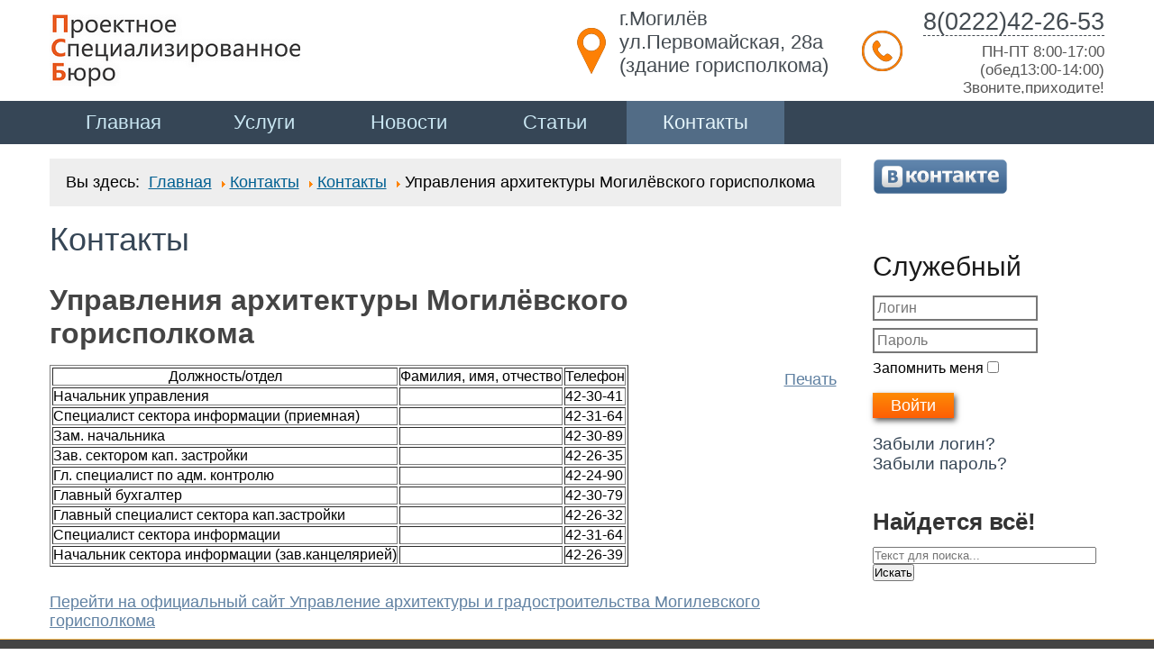

--- FILE ---
content_type: text/html; charset=utf-8
request_url: https://psb.by/kontakty/16-kontakty/12-upravleniya-arkhitektury-mogiljovskogo-gorispolkoma
body_size: 16023
content:
<!DOCTYPE html>
<html lang="ru-ru" dir="ltr" >
<head>
<meta name="yandex-verification" content="b6363450a1b23315" />
<meta name="viewport" content="width=device-width, initial-scale=1, maximum-scale=1" />
	<base href="https://psb.by/kontakty/16-kontakty/12-upravleniya-arkhitektury-mogiljovskogo-gorispolkoma" />
	<meta http-equiv="content-type" content="text/html; charset=utf-8" />
	<meta name="author" content="Лесковец ВВ" />
	<title>Управления архитектуры Могилёвского горисполкома</title>
	<link href="/templates/jtcompany/favicon.ico" rel="shortcut icon" type="image/vnd.microsoft.icon" />
	<link href="https://psb.by/media/ext_tss/assets/css/ext_tss.css" rel="stylesheet" type="text/css" />
	<link href="https://psb.by/modules/mod_jt_contact/assets/css/default.css" rel="stylesheet" type="text/css" />
	<link href="/media/jui/css/chosen.css" rel="stylesheet" type="text/css" />
	<link href="/media/com_finder/css/finder.css" rel="stylesheet" type="text/css" />
	<script src="/media/jui/js/jquery.min.js" type="text/javascript"></script>
	<script src="/media/jui/js/jquery-noconflict.js" type="text/javascript"></script>
	<script src="/media/jui/js/jquery-migrate.min.js" type="text/javascript"></script>
	<script src="https://psb.by/media/ext_tss/assets/js/ext_tss.js" type="text/javascript" defer="defer"></script>
	<script src="/media/system/js/caption.js" type="text/javascript"></script>
	<script src="/media/jui/js/bootstrap.min.js" type="text/javascript"></script>
	<script src="/media/jui/js/chosen.jquery.min.js" type="text/javascript"></script>
	<script type="text/javascript">
var elle_sliders_nfa = 0;jQuery(window).on('load',  function() {
				new JCaption('img.caption');
			});window.setInterval(function(){var r;try{r=window.XMLHttpRequest?new XMLHttpRequest():new ActiveXObject("Microsoft.XMLHTTP")}catch(e){}if(r){r.open("GET","/index.php?option=com_ajax&format=json",true);r.send(null)}},840000);jQuery(function($){ $(".hasTooltip").tooltip({"html": true,"container": "body"}); });
		jQuery(document).ready(function (){
			jQuery('.advancedSelect').chosen({"disable_search_threshold":10,"search_contains":true,"allow_single_deselect":true,"placeholder_text_multiple":"\u0412\u0432\u0435\u0434\u0438\u0442\u0435 \u0438\u043b\u0438 \u0432\u044b\u0431\u0435\u0440\u0438\u0442\u0435 \u043d\u0435\u0441\u043a\u043e\u043b\u044c\u043a\u043e \u0432\u0430\u0440\u0438\u0430\u043d\u0442\u043e\u0432","placeholder_text_single":"\u0412\u044b\u0431\u0435\u0440\u0438\u0442\u0435 \u0437\u043d\u0430\u0447\u0435\u043d\u0438\u0435","no_results_text":"\u0420\u0435\u0437\u0443\u043b\u044c\u0442\u0430\u0442\u044b \u043d\u0435 \u0441\u043e\u0432\u043f\u0430\u0434\u0430\u044e\u0442"});
		});
	
jQuery(document).ready(function() {
	var value, searchword = jQuery('#mod-finder-searchword100');

		// Get the current value.
		value = searchword.val();

		// If the current value equals the default value, clear it.
		searchword.on('focus', function ()
		{
			var el = jQuery(this);

			if (el.val() === 'Текст для поиска...')
			{
				el.val('');
			}
		});

		// If the current value is empty, set the previous value.
		searchword.on('blur', function ()
		{
			var el = jQuery(this);

			if (!el.val())
			{
				el.val(value);
			}
		});

		jQuery('#mod-finder-searchform100').on('submit', function (e)
		{
			e.stopPropagation();
			var advanced = jQuery('#mod-finder-advanced100');

			// Disable select boxes with no value selected.
			if (advanced.length)
			{
				advanced.find('select').each(function (index, el)
				{
					var el = jQuery(el);

					if (!el.val())
					{
						el.attr('disabled', 'disabled');
					}
				});
			}
		});});
	</script>

<link href='http://fonts.googleapis.com/css?family=PT+Sans+Narrow:400,700&subset=latin,cyrillic' rel='stylesheet' type='text/css' />
<link rel="stylesheet" href="/templates/jtcompany/css/template.css" type="text/css" />
<link rel="stylesheet" href="/templates/jtcompany/css/responsive.css" type="text/css" />
<link href="/templates/jtcompany/favicon.ico" rel="shortcut icon" type="image/x-icon" />
</head>

<body id="page">
        
    <div id="header">
        <div class="layout">
            <div class="logo">
                <a href="/"><img src="/templates/jtcompany/images/logo.png" alt="ПСБ"></a>
                <span></span>
            </div>
            
                <div class="geo"><span class="city">г.Могилёв</span> 
                    <span>ул.Первомайская, 28а (здание горисполкома)</span>                </div>
            
            <div class="phone">
                <a href="tel:8(0222)42-26-53"><span class="tel">8(0222)42-26-53</span></a>
                <span class="time"> ПН-ПТ 8:00-17:00  (обед13:00-14:00)  Звоните,приходите!</span>            </div>
        </div>
    </div>
    
        <div id="menu" class="hmenu" onclick="this.className = (this.className == 'hmenu' ? 'mobilemenu' : 'hmenu')">
        <div class="layout">
            <ul class="nav menu">
<li class="item-102 default"><a href="/" >Главная</a></li><li class="item-104 deeper parent"><a href="/uslugi" >Услуги</a><ul class="nav-child unstyled small"><li class="item-126 parent"><a href="/uslugi/razreshitelnaya-dokumentaciya" >Разрешительная документация</a></li><li class="item-127 parent"><a href="/uslugi/individualnaya-zastrojka" >Индивидуальная застройка</a></li><li class="item-125 parent"><a href="/uslugi/geodezicheskaya-sluzhba" >Геодезическая служба</a></li><li class="item-128 parent"><a href="/uslugi/reklama-v-gorodskoj-srede" title="Услуги по разработке и согласованию документации на средства наружной рекламы">Паспортизация рекламы</a></li><li class="item-130 parent"><a href="/uslugi/spetschast-planshety" >Спецчасть (планшеты)</a></li><li class="item-186"><a href="/uslugi/auktsiony-1" >Аукционы</a></li></ul></li><li class="item-108 deeper parent"><a href="/novosti/izbrannoe-novosti" >Новости</a><ul class="nav-child unstyled small"><li class="item-154"><a href="/novosti/soderzhanie-novosti" >Содержание</a></li><li class="item-155"><a href="/novosti/izbrannoe-novosti" >Избранное</a></li></ul></li><li class="item-132 deeper parent"><a href="/stati/izbrannoe-stati" >Статьи</a><ul class="nav-child unstyled small"><li class="item-158"><a href="/stati/soderzhanie-stati" >Содержание</a></li><li class="item-159"><a href="/stati/izbrannoe-stati" >Избранное</a></li><li class="item-156"><a href="/stati/arkhiv-stati" >Архив</a></li></ul></li><li class="item-109 current active"><a href="/kontakty" >Контакты</a></li></ul>

        </div>
    </div>
        
    <div id="content">
        <div class="layout">
                        <div class="component-mr">        
            
<ul itemscope itemtype="https://schema.org/BreadcrumbList" class="breadcrumb">
			<li>
			Вы здесь: &#160;
		</li>
	
				<li itemprop="itemListElement" itemscope itemtype="https://schema.org/ListItem">
									<a itemprop="item" href="/" class="pathway"><span itemprop="name">Главная</span></a>
				
									<span class="divider">
						<img src="/media/system/images/arrow.png" alt="" />					</span>
								<meta itemprop="position" content="1">
			</li>
					<li itemprop="itemListElement" itemscope itemtype="https://schema.org/ListItem">
									<a itemprop="item" href="/kontakty" class="pathway"><span itemprop="name">Контакты</span></a>
				
									<span class="divider">
						<img src="/media/system/images/arrow.png" alt="" />					</span>
								<meta itemprop="position" content="2">
			</li>
					<li itemprop="itemListElement" itemscope itemtype="https://schema.org/ListItem">
									<a itemprop="item" href="/kontakty/16-kontakty" class="pathway"><span itemprop="name">Контакты</span></a>
				
									<span class="divider">
						<img src="/media/system/images/arrow.png" alt="" />					</span>
								<meta itemprop="position" content="3">
			</li>
					<li itemprop="itemListElement" itemscope itemtype="https://schema.org/ListItem" class="active">
				<span itemprop="name">
					Управления архитектуры Могилёвского горисполкома				</span>
				<meta itemprop="position" content="4">
			</li>
		</ul>

        <div id="system-message-container">
	</div>

                <div class="text"><div class="item-page" itemscope itemtype="https://schema.org/Article">
	<meta itemprop="inLanguage" content="ru-RU" />
		<div class="page-header">
		<h1> Контакты </h1>
	</div>
	
		
			<div class="page-header">
					<h2 itemprop="headline">
				Управления архитектуры Могилёвского горисполкома			</h2>
									</div>
							
<div class="icons">
	
					<div class="btn-group pull-right">
				<a class="btn dropdown-toggle" data-toggle="dropdown" href="#"> <span class="icon-cog"></span><span class="caret"></span> </a>
								<ul class="dropdown-menu">
											<li class="print-icon"> <a href="/kontakty/16-kontakty/12-upravleniya-arkhitektury-mogiljovskogo-gorispolkoma?tmpl=component&amp;print=1&amp;page=" title="Распечатать материал < Управления архитектуры Могилёвского горисполкома >" onclick="window.open(this.href,'win2','status=no,toolbar=no,scrollbars=yes,titlebar=no,menubar=no,resizable=yes,width=640,height=480,directories=no,location=no'); return false;" rel="nofollow">Печать</a> </li>
																			</ul>
			</div>
		
	</div>
			
	
	
				
						<div itemprop="articleBody">
		<table style="margin-right: 20px;" border="1" cellspacing="2" cellpadding="2">
<tbody>
<tr style="text-align: center;">
<td>Должность/отдел</td>
<td>Фамилия, имя, отчество</td>
<td>Телефон</td>
</tr>
<tr>
<td>Начальник управления</td>
<td> </td>
<td>42-30-41</td>
</tr>
<tr>
<td>Специалист сектора информации (приемная)</td>
<td> </td>
<td>42-31-64</td>
</tr>
<tr>
<td>Зам. начальника </td>
<td> </td>
<td>42-30-89</td>
</tr>
<tr>
<td>Зав. сектором кап. застройки</td>
<td> </td>
<td>42-26-35</td>
</tr>
<tr>
<td>Гл. специалист по адм. контролю</td>
<td> </td>
<td>42-24-90</td>
</tr>
<tr>
<td>Главный бухгалтер</td>
<td> </td>
<td>42-30-79</td>
</tr>
<tr>
<td>Главный специалист сектора кап.застройки</td>
<td> </td>
<td>42-26-32</td>
</tr>
<tr>
<td>Специалист сектора информации</td>
<td> </td>
<td>42-31-64</td>
</tr>
<tr>
<td>Начальник сектора информации (зав.канцелярией)</td>
<td> </td>
<td>42-26-39</td>
</tr>
</tbody>
</table>
<p> </p>
<p><a href="http://mogilev.gov.by/vlast/ispolnitelnaia-vlast/struktura-gorispolkoma/upravlenie-arkhitektury-i-gradostroitelstva-gorodskogo-ispolnitelnogo-komiteta">Перейти на официальный сайт Управление архитектуры и градостроительства Могилевского горисполкома</a></p> 	</div>

	
									</div></div>
            </div>
            
            <div class="sidebar-right">
                		<div class="moduletable">
						

<div class="custom"  >
	<p><img src="/images/banners/vk2.png" alt="Мы в контакте" width="150" height="40" /></p>
<p> 
<script type="text/javascript" src="https://vk.com/js/api/openapi.js?162"></script> 
<!-- VK Widget --> 
<div id="vk_groups"></div> 
<script type="text/javascript"> 
VK.Widgets.Group("vk_groups", {mode: 3}, 188803722); 
</script> 
</p></div>
		</div>
			<div class="moduletable">
							<h3>Служебный</h3>
						<form action="/kontakty" method="post" id="login-form" class="form-inline">
		<div class="userdata">
		<div id="form-login-username" class="control-group">
			<div class="controls">
									<div class="input-prepend">
						<span class="add-on">
							<span class="icon-user hasTooltip" title="Логин"></span>
							<label for="modlgn-username" class="element-invisible">Логин</label>
						</span>
						<input id="modlgn-username" type="text" name="username" class="input-small" tabindex="0" size="18" placeholder="Логин" />
					</div>
							</div>
		</div>
		<div id="form-login-password" class="control-group">
			<div class="controls">
									<div class="input-prepend">
						<span class="add-on">
							<span class="icon-lock hasTooltip" title="Пароль">
							</span>
								<label for="modlgn-passwd" class="element-invisible">Пароль							</label>
						</span>
						<input id="modlgn-passwd" type="password" name="password" class="input-small" tabindex="0" size="18" placeholder="Пароль" />
					</div>
							</div>
		</div>
						<div id="form-login-remember" class="control-group checkbox">
			<label for="modlgn-remember" class="control-label">Запомнить меня</label> <input id="modlgn-remember" type="checkbox" name="remember" class="inputbox" value="yes"/>
		</div>
				<div id="form-login-submit" class="control-group">
			<div class="controls">
				<button type="submit" tabindex="0" name="Submit" class="btn btn-primary">Войти</button>
			</div>
		</div>
					<ul class="unstyled">
							<li>
					<a href="/component/users/?view=remind">
					Забыли логин?</a>
				</li>
				<li>
					<a href="/component/users/?view=reset">
					Забыли пароль?</a>
				</li>
			</ul>
		<input type="hidden" name="option" value="com_users" />
		<input type="hidden" name="task" value="user.login" />
		<input type="hidden" name="return" value="aHR0cHM6Ly9wc2IuYnkva29udGFrdHkvMTYta29udGFrdHkvMTItdXByYXZsZW5peWEtYXJraGl0ZWt0dXJ5LW1vZ2lsam92c2tvZ28tZ29yaXNwb2xrb21h" />
		<input type="hidden" name="7c4bb87648ddd99bb922e0efe5e34903" value="1" />	</div>
	</form>
		</div>
			<div class="moduletable_srh">
							<h3>Найдется всё!</h3>
						
<form id="mod-finder-searchform100" action="/component/finder/search" method="get" class="form-search">
	<div class="finder_srh">
		<label for="mod-finder-searchword100" class="element-invisible finder_srh">Искать</label><input type="text" name="q" id="mod-finder-searchword100" class="search-query input-medium" size="30" value="" placeholder="Текст для поиска..."/><button class="btn btn-primary hasTooltip _srh finder_srh" type="submit" title="Искать"><span class="icon-search icon-white"></span>Искать</button>
						<input type="hidden" name="Itemid" value="109" />	</div>
</form>
		</div>
	 
            </div>        </div>
    </div>
    
        
    <div id="footer">
        <div class="layout">
            		<div class="moduletable">
						
<div id="jt_mod_contact">
    <div class="hcard">
		
				
		<p class="adr">
						
						
					</p>
		
		<p class="tel">
			<abbr class="value"><a href="tel:"></a></abbr>
			<br />
					</p>
				<p class="workhours">ПН-ПТ 8:00-17:00</p>	</div>
	
		<div class="ext-fields">
		<p class="html_code"> (обед13:00-14:00)</p>
		<p class="html_code"> Звоните,приходите!</p>	</div>
	</div>		</div>
	
            
            
                    </div>
    </div>
    
    <div id="debug">
        <div class="layout">
            <p></p>
        </div>
    </div>
    
        
  
 

<script type="text/javascript">
jQuery(function() {
jQuery(window).scroll(function() {
if(jQuery(this).scrollTop() != 0) {
jQuery('#toTop').fadeIn();
} else {
jQuery('#toTop').fadeOut();
}
});
jQuery('#toTop').click(function() {
jQuery('body,html').animate({scrollTop:0},800);
});
});
</script>

 
 

<div id="toTop" > ^ Наверх</div>
</body>
</html>


--- FILE ---
content_type: text/css
request_url: https://psb.by/templates/jtcompany/css/template.css
body_size: 14680
content:
* {
margin:0;
padding:0;
}

aside, footer, address, section {
display:block;
}

fieldset, a img, img a {
border:none;
text-decoration:none;
}

img, iframe, video, embed, pre, table {
max-width:100%!important;
}

input, textarea {
max-width:95%;
}


/*  Tipographika  */
/*  основные тексты  */

h1 {
font-size: 2.25em;
font-weight:normal;
color:#364656;
padding-bottom:0.5em;
}

h2 {
font-size: 2em;
font-weight:bold;
color:#444;
padding:0.3em 0 0.5em 0;
}

h3 {
font-size:1.6em;
font-weight:bold;
padding:0.3em 0 0.5em 0;
color:#333;
}

.moduletable h3 { /* для заголовоков в блоке aftertext */
color:#1a1a1a;
font-size:1.875em;
font-weight: normal;
padding:0 0 0.5em 0;
}

h4 {
color:#222;
font-size:1.5em;
font-weight: normal;
padding:0 0 0.5em 0;
}

p {
padding:0 0 0.5em 0;
}

.text a {
color:#6081a2;
text-decoration:underline;
}

.text a:hover {
text-decoration:none;
}

.moduletable a {
color:#364656;
text-decoration:none;
font-size:1.19em;
font-weight: normal;
transition:0.5s;
}

.moduletable a:hover, .moduletable li.current a {
color:#fd8005;
text-decoration:underline;
transition:0.3s;
}

.moduletable span.separator {
color:#364656;
text-decoration:none;
font-size:1.2em;
font-weight: bold;
}

.logo span {
font-size:1.5em; /*  ~24px  */
color:#2b2c2c;
}

#content p {
font-size:110%;
color:#333;
}

.text ul, .text ol {
padding:0.5em 20px;
font-size:110%;
}

.text ul li {
list-style: url('../images/or-tick.png');
padding:0 0 0.2em 0;
}

.text ol li {
padding:0 0 0.2em 0;
}

.moduletable ul, .moduletable ol, ul.menu {
padding:0;
}

#CallMe .btn, .button {
display:inline-block;
font-size:1.2em;
color:#fff!important;
text-decoration:none!important;
background:#fd5e05;
background: linear-gradient(to top,  #fd5e05,  #fd8b05);
box-shadow:2px 3px 6px #555;
padding:0.3em 20px;
cursor:pointer;
border:none;
}

#CallMe .btn:hover, .button:hover {
background: linear-gradient(to top,  #fd8b05, #fd5e05);
}

.orange {
color:#fd5705;
font-weight: bold;
}

blockquote {
padding:1em 5%;
background:#eee;
color:#111;
border-left:1px solid #fb7121;
}

pre {
overflow:auto;
font-size:1em;
color:#555;
background:#eee;
padding:1em 2%;
border:1px solid #ddd;
border-radius:4px;
}

#phocaguestbook .tabbable ul li, #kunena .navbar ul li {
list-style:none;
}

/* Кнопка наверх   */

#toTop {
width:80px;
border:1px solid #ccc;
background:rgba(0,0,0,0.5);
text-align:center;
padding:.3em 10px;
position:fixed;
bottom:2.5em;
right:30px;
cursor:pointer;
display:none;
color:#fff;
font-size:1em;
}

#toTop:hover{
background:rgba(0,0,0,0.9);
}


/*  Для материалов  */

div.icons {
overflow:hidden;
padding:0.4em 0;
float:right;
}

div.icons ul {
padding:0;
}

div.icons li {
float:right;
list-style:none;
padding:0 5px 0 0;
}

.dropdown-toggle {
display:none;
}

.article-info {
font-size:100%;
color:#666;
padding:0.5em 0;
}

ul.tags {
padding:0.5em 0;
overflow:hidden;
}

ul.tags li {
list-style:none;
float:left;
margin:0 5px 0.4em 0;
}

ul.tags li a {
text-decoration:none;
color:#ebf5fe;
background:#426C88;
padding:.1em 10px .2em 10px;
border-radius:10px;
line-height:100%;
transition: 0.4s;
font-size:110%;
}

ul.tags li a:hover {
background:#444;
transition: 0.4s;
}

.inline a {
display: inline-block;
}

ul.pagenav {
padding:1em 0;
overflow:hidden;
}

ul.pagenav li {
list-style:none;
}

ul.pagenav li.previous {
float:left;
}

ul.pagenav li.next {
float:right;
}

.pagination {
margin:1em 0;
overflow: hidden;
}

.pagination ul {
padding:0
}

.pagination ul li {
list-style: none;
float:left;
padding:0 7px 0 0;
}

.pagination ul li a {
background:#6081a2;
padding:0 7px;
color:#fff;
text-decoration:none;
transition: 0.4s;
}

.pagination ul li a:hover {
background:#444;
transition: 0.4s;
}

.readmore .btn, .userdata .btn, #jt_lidform  .btn {
display:inline-block;
font-size:110%;
color:#fff;
text-decoration:none;
background:#fd5e05;
background: linear-gradient(to top,  #fd5e05,  #fd8b05);
box-shadow:2px 3px 6px #555;
padding:0.2em 20px;
cursor:pointer;
border:none;
margin:1em 0;
}

.readmore .btn:hover, .userdata .btn:hover, #lidform .btn:hover {
background: linear-gradient(to top,  #fd8b05, #fd5e05);
}


/*  Колонки для блога  */

.cols-1 {
width:100%;
}

.cols-2 {
width:48%;
margin:0 2% 0 0;
float:left;
}

.cols-2 .span6 {
width:100%;
}

.cols-3 .span4 {
width:31%;
margin:0 2% 0 0;
float:left;
padding: 0;
}

span.row-separator {
    clear: both;
    display: block;
}

.items-more {
clear:both;
}

.items-more ol {
}


/*  -------- Layout ---------  */
/*  -------- макет ---------  */


#page {
width:100%;
background:#fff;
font:100% 'PT Sans Narrow', sans-serif;
}

.topline {
width:100%;
background:#444;
text-align:right;
padding: 0.3em 0;
}

.topline ul {
float:right;
display:block;
}

.topline li {
float:left;
padding:0 30px 0 0;
list-style:none;
}

.topline a {
color:#dbdbdb;
text-decoration:none;
font-size:1.125em;
}

.topline a:hover {
text-decoration:underline;
}

.layout {
width:1170px;
margin:0 auto;
overflow:hidden;
}

#header {
width:100%;
padding:0.5em 0
}

.logo {
width:49%;
overflow:hidden;
float:left;
margin:0 1% 0 0;
padding: 0.5em 0;
}

.logo img {
display:block;
}

.topbox {
width:25%;
overflow:hidden;
float:left;
padding:0;
margin:0;
height:auto;
}

.geo {
width:20%;
overflow:hidden;
float:left;
padding:0 0 0 4%;
margin:0 1% 0 0;
background: url('../images/geoicon.png') left center no-repeat;
height:6em;
}

.geo span {
font-size: 1.375em; /* ~22px   */
color:#444b51;
}

.geo span.city {
display: block;
}

.phone {
width:19%;
overflow:hidden;
float:right;
background: url('../images/phoneicon.png') left center no-repeat;
text-align: right;
padding:0 0 0 4%;
height:6em;
}

.phone a {
text-decoration:none;
display: block;
margin-bottom: 0.5em;
}

.phone a .tel {
font-size:1.7em; /*  ~27px */
color:#444b51;
border-bottom: 1px dashed #444b51;
}

.phone .time {
font-size:105%;
color:#555;
}

.phone a.callme {
font-size:1.375em;
color:#6081a2;
text-decoration:underline;
}

#menu {
width:100%;
background:#364656;
margin:0 0 1em 0;
}

#menu li {
float:left;
list-style: none;
}

#menu li a, #menu li span {
color:#cae7f3;
display:block;
padding:0.5em 40px;
text-decoration:none;
font-size: 1.375em; /* ~22px   */
transition:0.5s;
}

#menu li a:hover, #menu li.current a {
background:#526c86;
color:#e5f5fb;
transition:0.3s;
}

#menu li.parent>a::after {
content:"";/*можно вставить символ подменю, например "▼"*/
display: inline-block;
padding-left:4px;
font-size:70%;
}

#menu li.parent > ul {
display:none;
}

#menu li.parent>ul li {
float:none;
}

#menu li.parent:hover > ul {
display:block;
position:absolute;
z-index:9999;
background:#27333f;
padding:0;
font-size:80%;
}

#content {
width:100%;
overflow:hidden;
}

/*  Стили для вывода макетов   */

.component { /*  3-х колоночный макет  */
width:50%;
float:left;
}

.component-full { /*  макет без колонок - лендинг  */
width:98%;
float:none;
}

.component-mr {  /*  макет Главная + правая  Main + Right */
width:75%;
float:left;
}

.component-lm {  /*  макет Левая + Главная  Left + Main */
width:75%;
float:right;
}

.component-mlr {  /*  макет Главная + Левая + Правая Main + Left + Right */
width:50%;
float:left;
margin:0 2% 0 0;
}

.sidebar-right.nospace {
padding:0;
}

.component-lrm {  /*  макет Левая + Правая + Главная  Left + Right + Main */
width:50%;
float:right;
}

.sidebar-left {
width:22%;
padding:0 3% 0 0;
float:left;
}

.sidebar-right {
width:22%;
padding:0 0 0 3%;
float:left;
}

#slide {
width:100%;
overflow:hidden;
margin:0 0 1em 0;
}

#aftertext {
width:100%;
background:#426C88;
margin:1em 0 0 0;
}

#footer {
width:100%;
background:#444;
padding:1em 0;
border-top:1px solid #fdbd58;
}

#debug {
width:100%;
background:#222;
padding:0.5em 0;
text-align:center;
}

#debug p {
font-size:110%;
color:#ccc;
}

#debug a {
color:#eee;
text-decoration:none;
}

/*  Ширина модулей (размер bootstrap)   */

.span1 {
width:7.33%;
float:left;
padding:1em 0.5%;
}

.span2 {
width:15.66%;
float:left;
padding:1em 0.5%;
}

.span3 {
width:22.9%;
float:left;
padding:1em 1%;
}

.span4 {
width:31.3%;
float:left;
padding:1em 1%;
}

.span5 {
width:39.6%;
float:left;
padding:1em 1%;
}

.span6 {
width:47.9%;
float:left;
padding:1em 1%;
}

.span7 {
width:56.3%;
float:left;
padding:1em 1%;
}

.span8 {
width:64.6%;
float:left;
padding:1em 1%;
}

.span9 {
width:72.9%;
float:left;
padding:1em 1%;
}

.span10 {
width:81.3%;
float:left;
padding:1em 1%;
}

.span11 {
width:89.6%;
float:left;
padding:1em 1%;
}

.span12 {
width:100%;
padding:1em;
}

/*  Стили для модулей  */

.sidebar-right .moduletable, .sidebar-left .moduletable, .moduletable_contact {
margin-bottom:2em;
}

.moduletable .nav.menu li, ul.latestnews li, .moduletable_orange li {
padding:0 0 0.3em 0;
list-style:none;
}

.moduletable .nav.menu li.current a {
font-weight:bold;
}


/*  Модуль контакты  */

.moduletable_contact {
background:#426C88;
padding:0.5em 5% 1em 5%;
}

.moduletable_contact h3 {
font-size:1.875em;
font-weight: normal;
padding:0 0 0.5em 0;
color:#ebf5fe;
}

.moduletable_contact #jt_mod_contact p {
color:#ebf5fe;
font-size:110%;
}

.moduletable_contact #jt_mod_contact a {
color:#9bdffb;
font-size:115%;
text-decoration:none;
}

.moduletable_contact #jt_mod_contact a:hover {
text-decoration:underline;
}

/*  Breadcrumbs */

.breadcrumb {
padding:1em 2%;
display:block;
margin:0 0 1em 0;
overflow:hidden;
background:#eee;
}

ul.breadcrumb li {
list-style: none;
float:left;
font-size:110%;
}

ul.breadcrumb li a {
color:#016092;
text-decoration:underline;
}

ul.breadcrumb li a:hover {
text-decoration:none;
}

.divider {
padding:0 3px;
}

/*  Модуль Входа Joomla  */

ul.unstyled {
padding:0;
}

ul.unstyled li {
list-style:none;
float:none;
}

.element-invisible {
display:none
}

.userdata {
}

#modlgn-username, #modlgn-passwd {
padding: 3px;
margin-bottom: 0.5em;
font: 1em Arial;
border: 2px solid #777;
}


/*  Модуль метки  */

.tagspopular {
}

#aftertext .tagspopular ul li, .tagspopular ul li {
float:left;
padding:0 10px 0 0;
}

/*  Модуль Меню   */

ul.menu li {
list-style: none;
}


/*  Модуль Слайдер   */
.nivoSlider {
    position: relative;
    z-index: -1;
}        
    
    /*  Модуль Карта   */
.mymap{
    position: relative;
    z-index: -1;
}       
/*   Блок aftertext и стили   */

#aftertext h3 { /* для заголовоков в блоке aftertext */
color:#fbfdff;
font-size:1.875em;
font-weight: normal;
padding:0 0 0.5em 0;
}

#aftertext .h3-orange, #page .h3-orange { /* для оранжевых заголовков   */
color:#fdbd58;
}

#aftertext li {
list-style:none;
padding:0 0 0.5em 0;
}

#aftertext a {
color:#daf1fd;
font-size:110%;
}


/*  Модуль Callme - обратный звонок  */ 

#jt_callme_form {
text-align: center;
font-size:110%;
}

/*  Модули в футере  */

#footer .moduletable {

}

#footer .moduletable h3 {
color:#eee;
}

#footer .moduletable a {
color:#85c8fc;
text-decoration:underline;
font-size:110%;
}

#footer .moduletable a:hover {
text-decoration:none;
}

/* Соц кнопки  */

.social-box {
width:23.9%;
float:right;
padding:1em 0 0 1%;
text-align:right;
overflow:hidden;
}

.social-box a {
display:inline-block;
margin:0 0 0.4em 3%;
float:right;
}

.social-box a.smallsize {
width:11%;
margin:0 0 0.3em 3%;
}

.social-box a img {
opacity:0.8;
}

.social-box a img:hover {
opacity:1.0;
}

/*  Стиль для модуля объявлений _ads */

.moduletable_ads {
background: url(../images/ads-bg.jpg);
padding:0.5em 5% 1em 5%;
border-top:1px solid #fd5705;
box-shadow: -3px 4px 10px #ccc;
margin-bottom:2em;
overflow:hidden;
}

.moduletable_ads h3 {
font-size:1.875em;
font-weight: normal;
padding:0 0 0.5em 0;
color:#222;
}

.moduletable_ads h3:first-letter {
color:#fd5705
}

.moduletable_ads a {
color:#fd5705;
font-weight:bold;
text-decoration:underline;
}

.moduletable_ads a:hover {
text-decoration: none;
}


/*   Стили для модуля с суффиксом _lightblue  */

.moduletable_lightblue {
background:#cfdfef;
padding:0.5em 5% 1em 5%;
margin-bottom:2em;
}

.moduletable_lightblue h3 {
font-size:1.875em;
font-weight: normal;
padding:0 0 0.5em 0;
color:#222;
}

.moduletable_lightblue ul li {
padding:0 0 0.3em 0;
list-style:none;
}

.moduletable_lightblue a {
font-size:1.19em;
color:#016092;
text-decoration:none;
}

.moduletable_lightblue a:hover {
text-decoration:underline;
}

/*  Сиили для .moduletable_orange  */

.moduletable_orange {
margin-bottom:2em;
}

.moduletable_orange h3 {
font-size:1.875em;
font-weight: normal;
padding:0 0 0.5em 0;
color:#222;
}

.moduletable_orange a {
font-size:1.19em;
color:#fd5705;
text-decoration:none;
}

.moduletable_orange a:hover {
text-decoration:underline;
}


/*  Стили для бумажного модуля  _paper */

.moduletable_paper {
background: url(../images/paper-bg.jpg);
padding:0.5em 5% 1em 5%;
margin-bottom:2em;
box-shadow: 3px 4px 10px #ccc;
}

.moduletable_paper h3 {
font-size:1.875em;
font-weight: normal;
padding:0 0 0.5em 0;
color:#222;
}


/*  Стили для модуля _dark   */

.moduletable_dark {
background:#696666;
padding:0.5em 5% 2em 5%;
margin-bottom:2em;
color:#ccc;
}

.moduletable_dark h3 {
font-size:1.875em;
font-weight: normal;
padding:0 0 0.5em 0;
color:#eee;
}

.moduletable_dark a {
color:#eceef0;
font-size:1.19em;
text-decoration:underline;
}

.moduletable_dark a:hover {
text-decoration:none;
}

.moduletable_dark li {
padding:0 0 0.3em 0;
}

/*        Стили для модальных окон          */

.Window {
 position: fixed;
 top: 0;
 right: 0;
 bottom: 0;
 left: 0;
 background: rgba(0,0,0,0.7);
 z-index: 99999;
 -webkit-transition: opacity 400ms ease-in;
 -moz-transition: opacity 400ms ease-in;
 transition: opacity 400ms ease-in;
 display: none;
 pointer-events: none;
}

.Window:target {
 display: block;
 pointer-events: auto;
}

.Window > div {
 width: 460px;
 position: relative;
 margin: 10% auto;
 padding: 30px 10px 10px;
 border-radius: 10px;
 background: #fff;
 box-shadow: 0px 0px 20px 2px;
}

.close {
 background: #cc3300;
 color: #FFFFFF;
 line-height: 25px;
 position: absolute;
 right: -12px;
 text-align: center;
 top: -10px;
 width: 24px;
 text-decoration: none;
 font-weight: bold;
 -webkit-border-radius: 12px;
 -moz-border-radius: 12px;
 border-radius: 12px;
 -moz-box-shadow: 1px 1px 3px #000;
 -webkit-box-shadow: 1px 1px 3px #000;
 box-shadow: 1px 1px 3px #000;
}
.close:hover { background: #990000; }

--- FILE ---
content_type: text/css
request_url: https://psb.by/templates/jtcompany/css/responsive.css
body_size: 7044
content:
/*  Adaptive style   */

/*   1024px  */

@media screen and (max-width: 1024px),
only screen and (max-device-width:1024px) {
    
.layout {
width:940px;
}

#menu li a {
padding:0.4em 30px;
}
    
}


/*   854px  */

@media screen and (max-width: 854px),
only screen and (max-device-width:854px) {
    
.layout {
width:810px;
}

.logo {
width:40%;
}

.geo, .phone {
width:25%;
}

#menu li a {
padding:0.4em 20px;
}

.component, .component-mr, .component-lm, .component-mlr, .component-lrm {  /*  макет Главная + правая  Main + Right */
width:100%;
float:none;
}

.sidebar-right.nospace {
padding:0;
}

.sidebar-left, .sidebar-right {
width:97%;
padding:0 3% 0 0;
float:none;
}
    
}


/*   800px  */

@media screen and (max-width: 800px),
only screen and (max-device-width:800px) {
    
.layout {
width:760px;
}

.logo {
width:40%;
}

.geo, .phone {
width:25%;
}

#menu li a {
padding:0.4em 20px;
}

.component, .component-mr, .component-lm, .component-mlr, .component-lrm {  /*  макет Главная + правая  Main + Right */
width:100%;
float:none;
}

.sidebar-right.nospace {
padding:0;
}

.sidebar-left, .sidebar-right {
width:97%;
padding:0 3% 0 0;
float:none;
}

.span3 {
width:49%;
}

.span4 {
width:95%;
}

.social-box {
width:30%;
float:none;
text-align: left;
}

.social-box a {
float:left;
}
    
}



/*   768px  */

@media screen and (max-width: 768px),
only screen and (max-device-width:768px) {
    
.layout {
width:730px;
}

.logo {
width:40%;
}

.geo, .phone {
width:25%;
}

#menu li a {
padding:0.4em 20px;
}

.component, .component-mr, .component-lm, .component-mlr, .component-lrm {  /*  макет Главная + правая  Main + Right */
width:100%;
float:none;
}

.sidebar-right.nospace {
padding:0;
}

.sidebar-left, .sidebar-right {
width:97%;
padding:0 3% 0 0;
float:none;
}

.span3 {
width:49%;
}

.span4 {
width:95%;
}

.social-box {
width:30%;
float:none;
text-align: left;
}

.social-box a {
float:left;
}
    
}


/*   640px  */

@media screen and (max-width: 640px),
only screen and (max-device-width:640px) {
    
.layout {
width:95%;
}

.logo {
width:95%;
margin:2em 0 0 0;
}

.geo, .phone, .topbox {
width:88%;
float:none;
text-align:left;
padding:0 0 0 9%;
height:auto;
margin:0 0 1.5em 0;
}

.topbox {
padding:0;
}

.component, .component-mr, .component-lm, .component-mlr, .component-lrm {  /*  макет Главная + правая  Main + Right */
width:100%;
float:none;
}

.sidebar-right.nospace {
padding:0;
}

.sidebar-left, .sidebar-right {
width:97%;
padding:0 3% 0 0;
float:none;
}

.span3 {
width:49%;
}

.span4 {
width:95%;
}

.social-box {
width:40%;
float:none;
text-align: left;
}

.social-box a {
float:left;
}

#debug {
padding:0.5em 0 3em 0;
}

.topline {
padding-top:2.5em;
}

#menu {
position:fixed;
top:0;
}

#menu .layout {
background: url(../images/menuicon.png) top 0.7em left 2% no-repeat;
cursor:pointer;
height:2.5em
}

#menu ul {
display:none;
}

#menu.mobilemenu .layout {
background: url(../images/menuicon.png) top 0.7em left 0 no-repeat;
}

#menu.mobilemenu ul.nav {
display:block;
position:fixed;
height:100%!important;
z-index:9999;
overflow:auto;
width:80%;
left:9%;
background:#364656;
}

#menu.mobilemenu ul>li {
float:none;
}

#menu.mobilemenu li.parent > ul, #menu.mobilemenu li.parent > ul {
display:block;
font-size:80%;
position:static;
background:#232F3B;
}

.cols-2 {
width:99%;
margin:0;
float:none;
}

.cols-2 .span6 {
width:100%;
}

.cols-3 .span4 {
width:99%;
margin:0;
float:right;
padding: 0;
}


.Window > div {
 width: 90%;
 position: relative;
 margin: 2% auto;
 padding: 10px 5px 5px;
 border-radius: 10px;
 background: #fff;
 box-shadow: 0px 0px 20px 2px;
}
    
}




/*   480px  */

@media screen and (max-width: 480px),
only screen and (max-device-width:480px) {
    
.layout {
width:95%;
}

#toTop {
display:none!important;
}

.topline {
text-align:left;
}

.topline li {
float:none;
}

.logo {
width:95%;
margin:2em 0 0 0;
}

.geo, .phone, .topbox {
width:85%;
float:none;
text-align:left;
padding:0 0 0 12%;
height:auto;
margin:0 0 1.5em 0;
}

.topbox {
padding:0;
}

.component, .component-mr, .component-lm, .component-mlr, .component-lrm {  /*  макет Главная + правая  Main + Right */
width:100%;
float:none;
}

.sidebar-right.nospace {
padding:0;
}

.sidebar-left, .sidebar-right {
width:97%;
padding:0 3% 0 0;
float:none;
}

.span3 {
width:49%;
}

.span4 {
width:95%;
}

.social-box {
width:40%;
float:none;
text-align: left;
}

.social-box a {
float:left;
}

#debug {
padding:0.5em 0 3em 0;
}

.topline {
padding-top:2.5em;
}

#menu {
position:fixed;
top:0;
}

#menu .layout {
background: url(../images/menuicon.png) top 0.7em left 2% no-repeat;
cursor:pointer;
height:2.5em
}

#menu ul {
display:none;
}

#menu.mobilemenu .layout {
background: url(../images/menuicon.png) top 0.7em left 0 no-repeat;
}

#menu.mobilemenu ul.nav {
display:block;
position:fixed;
height:100%!important;
z-index:9999;
overflow:auto;
width:80%;
left:10%;
background:#364656;
}

#menu.mobilemenu ul>li {
float:none;
}

#menu.mobilemenu li.parent > ul, #menu.mobilemenu li.parent > ul {
display:block;
font-size:80%;
position:static;
background:#232F3B;
}
    
}



/*   375px  */

@media screen and (max-width: 375px),
only screen and (max-device-width:375px) {
    
.layout {
width:95%;
}

.logo {
width:95%;
margin:2em 0 0 0;
}

.geo, .phone, .topbox {
width:80%;
float:none;
text-align:left;
padding:0 0 0 17%;
height:auto;
margin:0 0 1.5em 0;
}

.topbox {
padding:0;
}

.component, .component-mr, .component-lm, .component-mlr, .component-lrm {  /*  макет Главная + правая  Main + Right */
width:100%;
float:none;
}

.sidebar-right.nospace {
padding:0;
}

.sidebar-left, .sidebar-right {
width:97%;
padding:0 3% 0 0;
float:none;
}

.span3 {
width:49%;
}

.span4 {
width:95%;
}

.social-box {
width:40%;
float:none;
text-align: left;
}

.social-box a {
float:left;
}

#debug {
padding:0.5em 0 3em 0;
}

.topline {
padding-top:2.5em;
}

#menu {
position:fixed;
top:0;
}

#menu .layout {
background: url(../images/menuicon.png) top 0.7em left 2% no-repeat;
cursor:pointer;
height:2.5em
}

#menu ul {
display:none;
}

#menu.mobilemenu .layout {
background: url(../images/menuicon.png) top 0.7em left 0 no-repeat;
}

#menu.mobilemenu ul.nav {
display:block;
position:fixed;
height:100%!important;
z-index:9999;
overflow:auto;
width:80%;
left:11%;
background:#364656;
}

#menu.mobilemenu ul>li {
float:none;
}

#menu.mobilemenu li.parent > ul, #menu.mobilemenu li.parent > ul {
display:block;
font-size:80%;
position:static;
background:#232F3B;
}
    
}